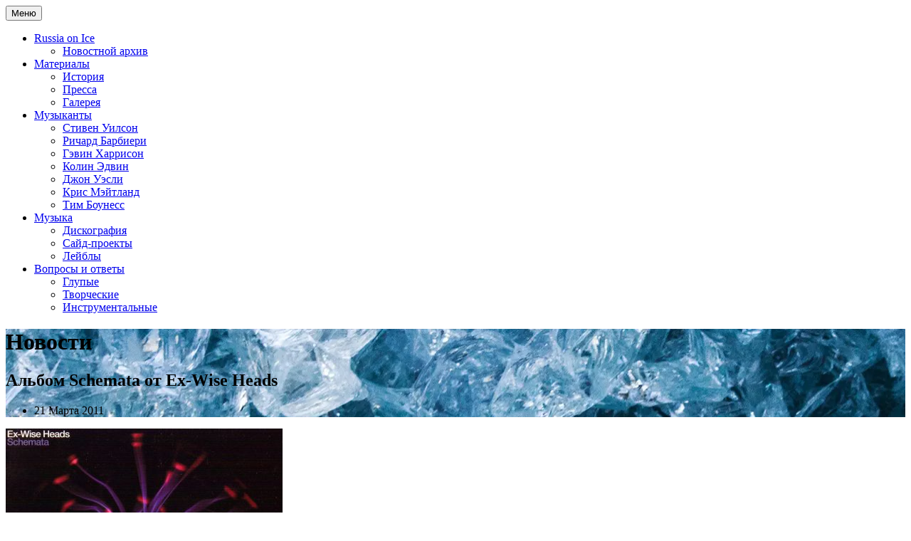

--- FILE ---
content_type: text/html; charset=utf-8
request_url: https://www.porcupinetree.ru/news/2011_03_21.html
body_size: 3053
content:
<!doctype html><html lang="ru"><head><meta charset="utf-8"><meta name="viewport" content="width=device-width,initial-scale=1"><meta name="robots" content="index,follow"><meta name="keywords" content="Колин Эдвин, Ex-Wise Heads"><meta name="description" content="Новый альбом Ex-Wise Heads можно скачать в сети!"><title>Альбом Schemata от Ex-Wise Heads Russia on Ice</title><link rel="apple-touch-icon" sizes="180x180" href="/templates/pt/images/apple-touch-icon.png"><link rel="icon" type="image/png" sizes="32x32" href="/templates/pt/images/favicon-32x32.png"><link rel="icon" type="image/png" sizes="16x16" href="/templates/pt/images/favicon-16x16.png"><link rel="manifest" href="/templates/pt/images/site.webmanifest"><link rel="mask-icon" href="/templates/pt/images/safari-pinned-tab.svg" color="#5bbad5"><link rel="shortcut icon" href="/templates/pt/images/favicon.ico"><meta name="msapplication-TileColor" content="#2d89ef"><meta name="msapplication-TileImage" content="/templates/pt/images/mstile-144x144.png"><meta name="msapplication-config" content="/templates/pt/images/browserconfig.xml"><link rel="stylesheet" href="https://fonts.googleapis.com/css?family=Roboto:100,300,400,500,700,900|PT+Serif:400i,700i&amp;subset=cyrillic"><link rel="stylesheet" href="/templates/pt/css/combine.php?level=3&amp;css=bootstrap.min.css,main.css"><link rel="canonical" href="https://www.porcupinetree.ru/news/2011_03_21.html"><meta property="og:locale" content="ru_RU"><meta property="og:site_name" content="Russia on Ice — сайт о Стивене Уилсоне и Porcupine Tree"><meta property="og:title" content="Новости: Альбом Schemata от Ex-Wise Heads"><meta property="og:type" content="website"><meta property="og:description" content="Новый альбом Ex-Wise Heads можно скачать в сети!"><meta property="og:image" content="https://www.porcupinetree.ru/uploads/covers/ex-wise-heads-schemata.jpg"/><meta property="og:url" content="https://www.porcupinetree.ru/news/2011_03_21.html"><meta name="twitter:card" content="summary_large_image"><meta name="twitter:site" content="@porcupinetreeru"><meta property="twitter:domain" content="porcupinetree.ru"><meta property="twitter:url" content="https://www.porcupinetree.ru/news/2011_03_21.html"><meta name="twitter:title" content="Альбом Schemata от Ex-Wise Heads"><meta name="twitter:description" content="Новый альбом Ex-Wise Heads можно скачать в сети!"><meta name="twitter:image" content="https://www.porcupinetree.ru/uploads/covers/ex-wise-heads-schemata.jpg"><link rel="stylesheet" href="/templates/pt/css/simple-lightbox.min.css"></head><body><div id="loader-wrapper"><div id="loader"></div><div class="loader-section section-left"></div><div class="loader-section section-right"></div></div><header class="fixedheader"><div class="container-fluid"><div class="row"><div class="headercontent"><nav id="nav" class="nav"><div class="navbar-header"><button type="button" class="navbar-toggle collapsed" data-toggle="collapse" data-target="#navigate" aria-expanded="false"><span class="sr-only">Меню</span><span class="icon-bar"></span><span class="icon-bar"></span><span class="icon-bar"></span></button></div><div class="collapse navbar-collapse navigation" id="navigate"><ul><li class="menu-item-has-children current-menu-item russia_on_ice"><a href="/.html">Russia on Ice</a><ul class="sub-menu"><li class="current-menu-item"><a href="/newsarchive.html">Новостной архив</a></li></ul></li><li class="menu-item-has-children "><a href="#">Материалы</a><ul class="sub-menu"><li><a href="/short_history.html">История</a></li><li><a href="/docs.html">Пресса</a></li><li><a href="/gallery.html">Галерея</a></li></ul></li><li class="menu-item-has-children "><a href="/band.html">Музыканты</a><ul class="sub-menu"><li><a href="/band/steven.html">Стивен Уилсон</a></li><li><a href="/band/richard.html">Ричард Барбиери</a></li><li><a href="/band/gavin.html">Гэвин Харрисон</a></li><li><a href="/band/colin.html">Колин Эдвин</a></li><li><a href="/band/john.html">Джон Уэсли</a></li><li><a href="/band/chris.html">Крис Мэйтланд</a></li><li><a href="/band/tim-bowness.html">Тим Боунесс</a></li></ul></li><li class="menu-item-has-children "><a href="#">Музыка</a><ul class="sub-menu"><li><a href="/music.html">Дискография</a></li><li><a href="/band/sideprojects.html">Сайд-проекты</a></li><li><a href="/faq/labels.html">Лейблы</a></li></ul></li><li class="menu-item-has-children "><a href="#">Вопросы и ответы</a><ul class="sub-menu"><li><a href="/faq/simple.html">Глупые</a></li><li><a href="/faq/music.html">Творческие</a></li><li><a href="/faq/instruments.html">Инструментальные</a></li></ul></li></ul></div></nav></div></div></div></header><div class="page-background" style="background-image:url('/uploads/images/news.webp');"><div class="news-wrapper"><div class="container"><div class="row"><div class="col-md-12"><h1>Новости</h1><h2>Альбом Schemata от Ex-Wise Heads</h2><ul class="post-metadata"><li><time datetime="2011-03-21">21 Марта 2011</time></li></ul></div></div></div></div></div><main class="page533"><div class="container"><div class="row"><div class="col-md-12"><a class="detailboximg" href="/uploads/covers/ex-wise-heads-schemata.jpg"><img class="img-thumbnail" src="/uploads/covers/thumbnail/ex-wise-heads-schemata-t436x389.jpg" alt=""></a><p>Новый альбом проекта Колина Эдвина из <strong>Porcupine Tree</strong> и Джефа Лейа из <strong>Henry Cow</strong> &mdash; <a href="/band/colin/sideprojects/ex-wise-heads.html">Ex-Wise Heads</a>, под названием <a href="/band/colin/sideprojects/ex-wiseheads/2011schemata.html">Schemata</a>.</p><p>Напомним, что новый альбом дуэта появился в официальной продаже 1 марта этого года.</p><iframe seamless="" src="https://bandcamp.com/EmbeddedPlayer/album=3324029968/size=large/bgcol=ffffff/linkcol=0687f5/tracklist=false/transparent=true/" style="border: 0; width: 100%; height: 470px;">Schemata by Ex-Wise Heads</iframe></div></div></div></main><section class="pagination-area"><div class="container"><div class="row"><div class="col-md-12"><ol class="breadcrumb" itemscope itemtype="http://schema.org/BreadcrumbList"><li class="breadcrumb-item" itemprop="itemListElement" itemscope itemtype="http://schema.org/ListItem"><a itemprop="item" href="/"><span itemprop="name">Russia on Ice</span></a><meta itemprop="position" content="1" /></li><li class="breadcrumb-item" itemprop="itemListElement" itemscope itemtype="http://schema.org/ListItem"><a itemprop="item" href="/newsarchive.html"><span itemprop="name">Новости</span></a><meta itemprop="position" content="2" /></li><li class="breadcrumb-item active">Альбом Schemata от Ex-Wise Heads</li></ol></div></div></div></section><footer><div class="container"><div class="row"><div class="col"><p class="lead">Фан-сайт Porcupine Tree, Стивена Уилсона и всех его друзей</p><ul class="social"><li><a class="twitter" href="https://twitter.com/porcupinetreeru" title="Наш Твиттер"></a></li><li><a class="vkontakte" href="https://vk.com/club17707" title="Группа ВК"></a></li><li><a class="about" href="/about.html" title="О сайте"></a></li></ul><p>2007&ndash;2023 &copy; Russia on Ice</p></div></div></div></footer><script src="/templates/pt/js/combine.php?level=3&amp;js=jquery-1.12.4.min.js,bootstrap.min.js,main.js"></script><script src="/templates/pt/js/simple-lightbox.min.js"></script><script> (function() { var $gallery = new SimpleLightbox('.detailboximg', {}); })();</script><script>(function(m,e,t,r,i,k,a){m[i]=m[i]||function(){(m[i].a=m[i].a||[]).push(arguments)}; m[i].l=1*new Date();k=e.createElement(t),a=e.getElementsByTagName(t)[0],k.async=1,k.src=r,a.parentNode.insertBefore(k,a)}) (window, document, "script", "https://mc.yandex.ru/metrika/tag.js", "ym"); ym(308325, "init", { clickmap:true, trackLinks:true, accurateTrackBounce:true });</script><noscript><div><img src="https://mc.yandex.ru/watch/308325" style="position:absolute; left:-9999px;" alt="" /></div></noscript><script async src="https://www.googletagmanager.com/gtag/js?id=G-FQER002W4T"></script><script> window.dataLayer = window.dataLayer || []; function gtag(){dataLayer.push(arguments);} gtag('js', new Date()); gtag('config', 'G-FQER002W4T');</script></body></html>